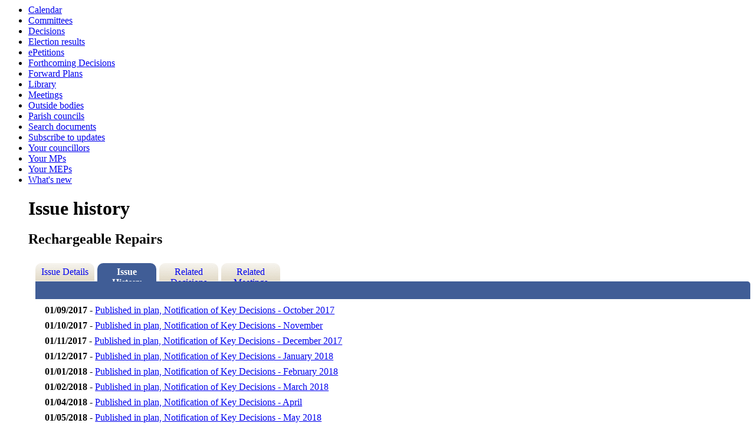

--- FILE ---
content_type: text/html; charset=utf-8
request_url: https://democracy.middevon.gov.uk/mgIssueHistoryChronology.aspx?IId=6453&Opt=2
body_size: 9325
content:
<html><!-- Modern.gov Reverse CMS --><head><meta http-equiv='X-UA-Compatible' content='IE=edge, chrome=1' /><meta name="DC.title"  content="Issue history - Rechargeable Repairs"/>
<meta name="DC.description"  content="The history of the issue Rechargeable Repairs.  This includes past events, such as related minute items, and future actions to be completed."/>
<meta name="DC.date" scheme="W3CDTF"  content="2017-09-18"/>
<meta name="DC.date.modified" scheme="W3CDTF"  content="2017-09-18"/>
<meta name="DC.date.created" scheme="W3CDTF"  content="2017-09-18"/>
<meta name="DC.subject" scheme="eGMS.IPSV"  content="Government, politics and public administration"/>
<meta name="DC.subject" scheme="eGMS.IPSV"  content="Local government"/>
<meta name="DC.subject" scheme="eGMS.IPSV"  content="Decision making"/>

<link type="text/css" href="jquery-ui/css/Smoothness/jquery-ui-1.10.2.custom.min.css" rel="stylesheet" /> 
<link type="text/css" href="jquery-ui/Add-ons/mg.jqueryaddons.css" rel="stylesheet" /> 
	<link rel="stylesheet" href="SiteSpecific/ssMgStyles.css" type="text/css" media="all" />
	<link rel="stylesheet" href="SiteSpecific/ssWordStyles.css" type="text/css" media="all" />
<title>Issue history - Rechargeable Repairs</title></head><body><ul><li><a href="mgCalendarMonthView.aspx?GL=1&amp;bcr=1" title="Link to calendar of meetings">Calendar</a></li><li><a href="mgListCommittees.aspx?bcr=1" title="Link to committee structure">Committees</a></li><li><a href="mgDelegatedDecisions.aspx?bcr=1&amp;DM=0&amp;DS=2&amp;K=0&amp;DR=&amp;V=0" title="Link to register of decisions">Decisions</a></li><li><a href="mgManageElectionResults.aspx?bcr=" title="Link to election results">Election results</a></li><li><a href="https://www.middevon.gov.uk/your-council/consultation-involvement/petitions/" title="Link to ePetitions">ePetitions</a></li><li><a href="mgDelegatedDecisions.aspx?RP=0&K=0&DM=0&HD=0&DS=1&Next=true&H=0&META=mgforthcomingdecisions&v=0&bcr=1" title="Link to Forthcoming Decisions">Forthcoming Decisions</a></li><li><a href="mgListPlans.aspx?RPId=133&amp;RD=0&amp;bcr=1" title="Link to Forward Plans">Forward Plans</a></li><li><a href="ecCatDisplay.aspx?bcr=1&amp;sch=doc" title="Link to library of standard documents">Library</a></li><li><a href="ieDocHome.aspx?bcr=1" title="Link to information about committee meetings">Meetings</a></li><li><a href="mgListOutsideBodies.aspx?bcr=1" title="Link to Outside Bodies">Outside bodies</a></li><li><a href=" https://www.middevon.gov.uk/your-council/town-parish-councils" title="Link to parish council details">Parish councils</a></li><li><a href="ieDocSearch.aspx?bcr=1" title="Link to free text search">Search documents</a></li><li><a href="mgRegisterKeywordInterest.aspx?bcr=1" title="Link to Subscribe to Updates">Subscribe to updates</a></li><li><a href="mgMemberIndex.aspx?bcr=1" title="Link to your councillors">Your councillors</a></li><li><a href="mgMemberIndexMP.aspx?bcr=1" title="Link to your MPs">Your MPs</a></li><li><a href="mgMemberIndexMEP.aspx?bcr=1" title="Link to your MEPs">Your MEPs</a></li><li><a href="mgWhatsNew.aspx?bcr=1" title="Link to what's new">What's new</a></li><div id="modgov"><div class="mgHeader"><h1  class="mgMainTitleTxt" >Issue history</h1></div>
				
			<div class="mgSubTitle" >	
	    <h2 class="mgSubTitleTxt">Rechargeable Repairs</h2>
        </div>
			
<script type="text/javascript">
	if(window.$ModernGov === undefined)
	{
		Object.defineProperty(window, "$ModernGov", { value: {} });
		Object.defineProperty($ModernGov, "Settings", {value: {} });
		Object.defineProperty($ModernGov, "Translations", {value: {} });
		Object.defineProperty($ModernGov.Settings, "DisableDateTimePickers", { value: false });
Object.defineProperty($ModernGov.Settings, "RequiredLanguage", { value: -1 });

	}
</script>
	<div class="mgLinks" >

</div>
<div class="mgContent" >
<div class='mgTabArea'>
<div class="mgTabs" >
			
					<ul>
					
					<li><a  class="mgTabUnSelectTitleLnk"   href="mgIssueHistoryHome.aspx?IId=6453&amp;Opt=0"  title="Details&#32;tab">Issue Details</a></li>
					
					<li><a  class="mgTabSelectTitleLnk"   href="mgIssueHistoryChronology.aspx?IId=6453&amp;Opt=2"  title="History&#32;tab">Issue History</a></li>
					
					<li><a   class="mgTabUnSelectTitleLnk"   href="mgDecisionDetails.aspx?IId=6453&amp;Opt=1"  title="Decisions&#32;tab">Related Decisions</a></li> 
					<li><a   class="mgTabUnSelectTitleLnk"   href="ieIssueDetails.aspx?IId=6453&amp;Opt=3"  title="Items&#32;at&#32;meetings&#32;tab">Related Meetings</a></li>
					
					</ul>&nbsp;
</div>
					<p  class="mgSectionTitle"  >&nbsp;</p>
</div>

<ul class="mgDateList" ><li><span class="mgDateTxt"  >01&#47;09&#47;2017</span> - <a  href="mgListPlanItems.aspx?PlanId=173"  title="Link&#32;to&#32;plan&#32;details">Published in plan, Notification of Key Decisions - October 2017</a></li><li><span class="mgDateTxt"  >01&#47;10&#47;2017</span> - <a  href="mgListPlanItems.aspx?PlanId=174"  title="Link&#32;to&#32;plan&#32;details">Published in plan, Notification of Key Decisions - November</a></li><li><span class="mgDateTxt"  >01&#47;11&#47;2017</span> - <a  href="mgListPlanItems.aspx?PlanId=175"  title="Link&#32;to&#32;plan&#32;details">Published in plan, Notification of Key Decisions - December 2017</a></li><li><span class="mgDateTxt"  >01&#47;12&#47;2017</span> - <a  href="mgListPlanItems.aspx?PlanId=176"  title="Link&#32;to&#32;plan&#32;details">Published in plan, Notification of Key Decisions - January 2018</a></li><li><span class="mgDateTxt"  >01&#47;01&#47;2018</span> - <a  href="mgListPlanItems.aspx?PlanId=180"  title="Link&#32;to&#32;plan&#32;details">Published in plan, Notification of Key Decisions - February 2018</a></li><li><span class="mgDateTxt"  >01&#47;02&#47;2018</span> - <a  href="mgListPlanItems.aspx?PlanId=181"  title="Link&#32;to&#32;plan&#32;details">Published in plan, Notification of Key Decisions - March 2018</a></li><li><span class="mgDateTxt"  >01&#47;04&#47;2018</span> - <a  href="mgListPlanItems.aspx?PlanId=182"  title="Link&#32;to&#32;plan&#32;details">Published in plan, Notification of Key Decisions - April</a></li><li><span class="mgDateTxt"  >01&#47;05&#47;2018</span> - <a  href="mgListPlanItems.aspx?PlanId=183"  title="Link&#32;to&#32;plan&#32;details">Published in plan, Notification of Key Decisions - May 2018</a></li><li><span class="mgDateTxt"  >01&#47;06&#47;2018</span> - <a  href="mgListPlanItems.aspx?PlanId=184"  title="Link&#32;to&#32;plan&#32;details">Published in plan, Notifications of Key Decisions - June 2018</a></li><li><span class="mgDateTxt"  >01&#47;07&#47;2018</span> - <a  href="mgListPlanItems.aspx?PlanId=188"  title="Link&#32;to&#32;plan&#32;details">Published in plan, Notification of Key Decisions - July 2018</a></li><li><span class="mgDateTxt"  >01&#47;08&#47;2018</span> - <a  href="mgListPlanItems.aspx?PlanId=189"  title="Link&#32;to&#32;plan&#32;details">Published in plan, Notification of Key Decisions - August 2018</a></li><li><span class="mgDateTxt"  >01&#47;09&#47;2018</span> - <a  href="mgListPlanItems.aspx?PlanId=190"  title="Link&#32;to&#32;plan&#32;details">Published in plan, Notificationof Key Decisions - September 2018</a></li><li><span class="mgDateTxt"  >27&#47;09&#47;2018</span> - Agenda item, Cabinet	<a  href="ieIssueDetails.aspx?IId=6453&amp;PlanId=0&amp;Opt=3#AI6081"  title="Link&#32;to&#32;agenda&#32;item&#32;details">Review of Building Services Recharges Policy &#40;00-34-58&#41; <span  class="mgHide" >27/09/2018</span></a></li><li><span class="mgDateTxt"  >02&#47;10&#47;2018</span> - <a  href="ieDecisionDetails.aspx?Id=643"  title="Link&#32;to&#32;decision&#32;details">Published decision&#58; Review of Building Services Recharges Policy &#40;00-34-58&#41;</a></li><li><span class="mgDateTxt"  >05&#47;10&#47;2018</span> - <a  href="ieDecisionDetails.aspx?Id=643"  title="Link&#32;to&#32;decision&#32;details">Call-in period expired&#58; Review of Building Services Recharges Policy &#40;00-34-58&#41;</a></li></ul></div>		

<div class="mgFooter" >		

	<p>&nbsp;</p>

<input type="hidden" value="false" id="hidIsExtLinkNewWindow" name="hidIsExtLinkNewWindow"/>


    <script src="edit-doc-activex.js" type="text/javascript"></script>

    <script type="text/javascript" src="jquery-ui/js/jquery-3.5.1.min.js"></script>
    <script type="text/javascript" src="jquery-ui/js/jquery-ui-1.12.1.custom.min.js"></script>

    <script type="text/javascript">
	var mgJQuery = jQuery.noConflict(true);
        var thisFormValidator;
    </script>

    <script type="text/javascript" src="jquery-ui/json/json2.js"></script>
    <script type="text/javascript" src="jquery-ui/Add-ons/mg.jqueryaddons.min.js"></script>
    <script type="text/javascript" src="mgAjaxScripts.js"></script> 
    
	    <script type="text/javascript" src="mgGraphScripts.js"></script> 
          
    <script type="text/javascript">
        function CommonAjaxInit()
        {
            Common_DocumentReady(false, 0);	// FB16622 - Default changed from Mark T's original to 0 thereby disabling it if no value set.
        }

        mgJQuery(document).ready(CommonAjaxInit);

        //FB39842 RBFRS Website - Modern.Gov Councillors Page. JK
        mgJQuery(window).on('load', function ()
        {
            Common_WindowLoad();
        });

    </script>  
</div>
<script type="text/javascript" src='mgStarRatingScripts.js'></script>
</div></body></html>